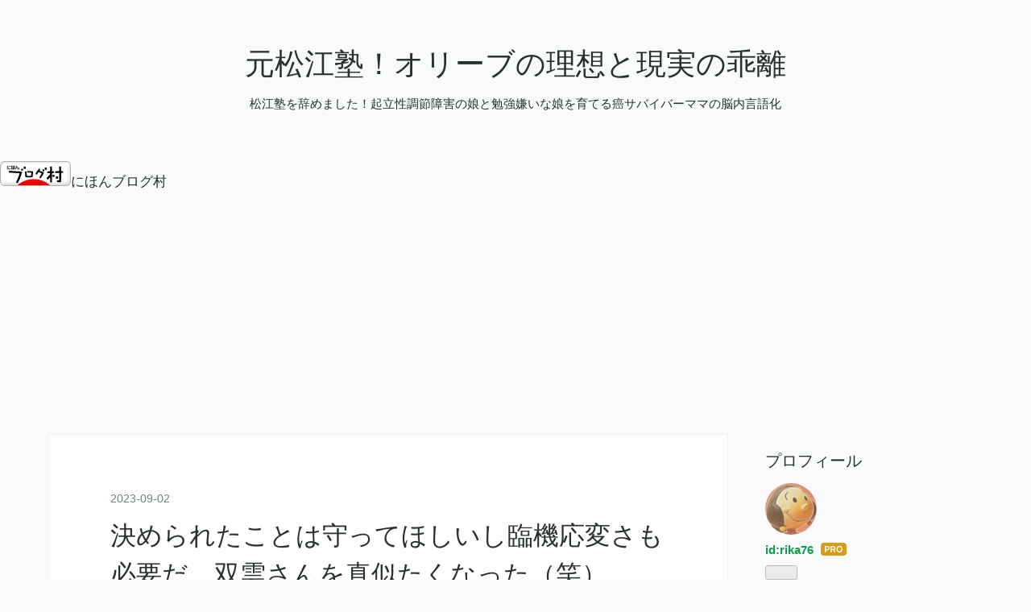

--- FILE ---
content_type: text/html; charset=utf-8
request_url: https://kuromaron.hatenablog.com/entry/2023/09/02/%E6%B1%BA%E3%82%81%E3%82%89%E3%82%8C%E3%81%9F%E3%81%93%E3%81%A8%E3%81%AF%E5%AE%88%E3%81%A3%E3%81%A6%E3%81%BB%E3%81%97%E3%81%84%E3%81%97%E8%87%A8%E6%A9%9F%E5%BF%9C%E5%A4%89%E3%81%95%E3%82%82%E5%BF%85
body_size: 11268
content:
<!DOCTYPE html>
<html
  lang="ja"

data-admin-domain="//blog.hatena.ne.jp"
data-admin-origin="https://blog.hatena.ne.jp"
data-author="rika76"
data-avail-langs="ja en"
data-blog="kuromaron.hatenablog.com"
data-blog-host="kuromaron.hatenablog.com"
data-blog-is-public="1"
data-blog-name="元松江塾！オリーブの理想と現実の乖離"
data-blog-owner="rika76"
data-blog-show-ads=""
data-blog-show-sleeping-ads=""
data-blog-uri="https://kuromaron.hatenablog.com/"
data-blog-uuid="820878482951144072"
data-blogs-uri-base="https://kuromaron.hatenablog.com"
data-brand="pro"
data-data-layer="{&quot;hatenablog&quot;:{&quot;admin&quot;:{},&quot;analytics&quot;:{&quot;brand_property_id&quot;:&quot;&quot;,&quot;measurement_id&quot;:&quot;G-TEFXK1NSRH&quot;,&quot;non_sampling_property_id&quot;:&quot;&quot;,&quot;property_id&quot;:&quot;&quot;,&quot;separated_property_id&quot;:&quot;UA-29716941-20&quot;},&quot;blog&quot;:{&quot;blog_id&quot;:&quot;820878482951144072&quot;,&quot;content_seems_japanese&quot;:&quot;true&quot;,&quot;disable_ads&quot;:&quot;pro&quot;,&quot;enable_ads&quot;:&quot;false&quot;,&quot;enable_keyword_link&quot;:&quot;false&quot;,&quot;entry_show_footer_related_entries&quot;:&quot;true&quot;,&quot;force_pc_view&quot;:&quot;true&quot;,&quot;is_public&quot;:&quot;true&quot;,&quot;is_responsive_view&quot;:&quot;true&quot;,&quot;is_sleeping&quot;:&quot;false&quot;,&quot;lang&quot;:&quot;ja&quot;,&quot;name&quot;:&quot;\u5143\u677e\u6c5f\u587e\uff01\u30aa\u30ea\u30fc\u30d6\u306e\u7406\u60f3\u3068\u73fe\u5b9f\u306e\u4e56\u96e2&quot;,&quot;owner_name&quot;:&quot;rika76&quot;,&quot;uri&quot;:&quot;https://kuromaron.hatenablog.com/&quot;},&quot;brand&quot;:&quot;pro&quot;,&quot;page_id&quot;:&quot;entry&quot;,&quot;permalink_entry&quot;:{&quot;author_name&quot;:&quot;rika76&quot;,&quot;categories&quot;:&quot;&quot;,&quot;character_count&quot;:837,&quot;date&quot;:&quot;2023-09-02&quot;,&quot;entry_id&quot;:&quot;820878482963619621&quot;,&quot;first_category&quot;:&quot;&quot;,&quot;hour&quot;:&quot;18&quot;,&quot;title&quot;:&quot;\u6c7a\u3081\u3089\u308c\u305f\u3053\u3068\u306f\u5b88\u3063\u3066\u307b\u3057\u3044\u3057\u81e8\u6a5f\u5fdc\u5909\u3055\u3082\u5fc5\u8981\u3060\u3002\u53cc\u96f2\u3055\u3093\u3092\u771f\u4f3c\u305f\u304f\u306a\u3063\u305f\uff08\u7b11\uff09&quot;,&quot;uri&quot;:&quot;https://kuromaron.hatenablog.com/entry/2023/09/02/%E6%B1%BA%E3%82%81%E3%82%89%E3%82%8C%E3%81%9F%E3%81%93%E3%81%A8%E3%81%AF%E5%AE%88%E3%81%A3%E3%81%A6%E3%81%BB%E3%81%97%E3%81%84%E3%81%97%E8%87%A8%E6%A9%9F%E5%BF%9C%E5%A4%89%E3%81%95%E3%82%82%E5%BF%85&quot;},&quot;pro&quot;:&quot;pro&quot;,&quot;router_type&quot;:&quot;blogs&quot;}}"
data-device="pc"
data-dont-recommend-pro="false"
data-global-domain="https://hatena.blog"
data-globalheader-color="b"
data-globalheader-type="pc"
data-has-touch-view="1"
data-help-url="https://help.hatenablog.com"
data-hide-header="1"
data-no-suggest-touch-view="1"
data-page="entry"
data-parts-domain="https://hatenablog-parts.com"
data-plus-available="1"
data-pro="true"
data-router-type="blogs"
data-sentry-dsn="https://03a33e4781a24cf2885099fed222b56d@sentry.io/1195218"
data-sentry-environment="production"
data-sentry-sample-rate="0.1"
data-static-domain="https://cdn.blog.st-hatena.com"
data-version="884471c8638ac98dd749242a736698"




  data-initial-state="{}"

  >
  <head prefix="og: http://ogp.me/ns# fb: http://ogp.me/ns/fb# article: http://ogp.me/ns/article#">

  

  
  <meta name="viewport" content="width=device-width, initial-scale=1.0" />


  


  

  <meta name="robots" content="max-image-preview:large" />


  <meta charset="utf-8"/>
  <meta http-equiv="X-UA-Compatible" content="IE=7; IE=9; IE=10; IE=11" />
  <title>決められたことは守ってほしいし臨機応変さも必要だ。双雲さんを真似たくなった（笑） - 元松江塾！オリーブの理想と現実の乖離</title>

  
  <link rel="canonical" href="https://kuromaron.hatenablog.com/entry/2023/09/02/%E6%B1%BA%E3%82%81%E3%82%89%E3%82%8C%E3%81%9F%E3%81%93%E3%81%A8%E3%81%AF%E5%AE%88%E3%81%A3%E3%81%A6%E3%81%BB%E3%81%97%E3%81%84%E3%81%97%E8%87%A8%E6%A9%9F%E5%BF%9C%E5%A4%89%E3%81%95%E3%82%82%E5%BF%85"/>



  

<meta itemprop="name" content="決められたことは守ってほしいし臨機応変さも必要だ。双雲さんを真似たくなった（笑） - 元松江塾！オリーブの理想と現実の乖離"/>

  <meta itemprop="image" content="https://cdn.image.st-hatena.com/image/scale/7e4a0e25cc69bcaab9d8318d387696e9dd859bf8/backend=imagemagick;version=1;width=1300/https%3A%2F%2Fcdn-ak.f.st-hatena.com%2Fimages%2Ffotolife%2Fr%2Frika76%2F20230902%2F20230902181636.jpg"/>


  <meta property="og:title" content="決められたことは守ってほしいし臨機応変さも必要だ。双雲さんを真似たくなった（笑） - 元松江塾！オリーブの理想と現実の乖離"/>
<meta property="og:type" content="article"/>
  <meta property="og:url" content="https://kuromaron.hatenablog.com/entry/2023/09/02/%E6%B1%BA%E3%82%81%E3%82%89%E3%82%8C%E3%81%9F%E3%81%93%E3%81%A8%E3%81%AF%E5%AE%88%E3%81%A3%E3%81%A6%E3%81%BB%E3%81%97%E3%81%84%E3%81%97%E8%87%A8%E6%A9%9F%E5%BF%9C%E5%A4%89%E3%81%95%E3%82%82%E5%BF%85"/>

  <meta property="og:image" content="https://cdn.image.st-hatena.com/image/scale/7e4a0e25cc69bcaab9d8318d387696e9dd859bf8/backend=imagemagick;version=1;width=1300/https%3A%2F%2Fcdn-ak.f.st-hatena.com%2Fimages%2Ffotolife%2Fr%2Frika76%2F20230902%2F20230902181636.jpg"/>

<meta property="og:image:alt" content="決められたことは守ってほしいし臨機応変さも必要だ。双雲さんを真似たくなった（笑） - 元松江塾！オリーブの理想と現実の乖離"/>
    <meta property="og:description" content="パパ 二面性のあるAB型😎 ママ 几帳面に見えてイイ加減😁 ぎょぎょりーぬ 基本ルール重視人間👮 キラキラ乙女ちゃん ルールってなんでしたっけ？💃 やだー！まとまりのない家族ってバレちゃったじゃん😂 で、他のママさんも記事にあげてたけど ルールは守って欲しい でも融通がきかないのもどうなのか…と 仕事においては、 臨機応変さ 柔軟な対応 即決力 が、求められる まさに松江塾のような！ 子供達にはそれが出来る人になってもらいたい PTAで勘違いしてる、恥ずかしい大人にだけはなってほしくない（笑） 勿論ルール規則を守るのは社会人として当然なんだけども ガチガチなルール順守な融通の利かない上司や同僚…" />
<meta property="og:site_name" content="元松江塾！オリーブの理想と現実の乖離"/>

  <meta property="article:published_time" content="2023-09-02T09:51:05Z" />

      <meta name="twitter:card"  content="summary_large_image" />
    <meta name="twitter:image" content="https://cdn.image.st-hatena.com/image/scale/7e4a0e25cc69bcaab9d8318d387696e9dd859bf8/backend=imagemagick;version=1;width=1300/https%3A%2F%2Fcdn-ak.f.st-hatena.com%2Fimages%2Ffotolife%2Fr%2Frika76%2F20230902%2F20230902181636.jpg" />  <meta name="twitter:title" content="決められたことは守ってほしいし臨機応変さも必要だ。双雲さんを真似たくなった（笑） - 元松江塾！オリーブの理想と現実の乖離" />    <meta name="twitter:description" content="パパ 二面性のあるAB型😎 ママ 几帳面に見えてイイ加減😁 ぎょぎょりーぬ 基本ルール重視人間👮 キラキラ乙女ちゃん ルールってなんでしたっけ？💃 やだー！まとまりのない家族ってバレちゃったじゃん😂 で、他のママさんも記事にあげてたけど ルールは守って欲しい でも融通がきかないのもどうなのか…と 仕事においては、 臨機…" />  <meta name="twitter:app:name:iphone" content="はてなブログアプリ" />
  <meta name="twitter:app:id:iphone" content="583299321" />
  <meta name="twitter:app:url:iphone" content="hatenablog:///open?uri=https%3A%2F%2Fkuromaron.hatenablog.com%2Fentry%2F2023%2F09%2F02%2F%25E6%25B1%25BA%25E3%2582%2581%25E3%2582%2589%25E3%2582%258C%25E3%2581%259F%25E3%2581%2593%25E3%2581%25A8%25E3%2581%25AF%25E5%25AE%2588%25E3%2581%25A3%25E3%2581%25A6%25E3%2581%25BB%25E3%2581%2597%25E3%2581%2584%25E3%2581%2597%25E8%2587%25A8%25E6%25A9%259F%25E5%25BF%259C%25E5%25A4%2589%25E3%2581%2595%25E3%2582%2582%25E5%25BF%2585" />
  
    <meta name="description" content="パパ 二面性のあるAB型😎 ママ 几帳面に見えてイイ加減😁 ぎょぎょりーぬ 基本ルール重視人間👮 キラキラ乙女ちゃん ルールってなんでしたっけ？💃 やだー！まとまりのない家族ってバレちゃったじゃん😂 で、他のママさんも記事にあげてたけど ルールは守って欲しい でも融通がきかないのもどうなのか…と 仕事においては、 臨機応変さ 柔軟な対応 即決力 が、求められる まさに松江塾のような！ 子供達にはそれが出来る人になってもらいたい PTAで勘違いしてる、恥ずかしい大人にだけはなってほしくない（笑） 勿論ルール規則を守るのは社会人として当然なんだけども ガチガチなルール順守な融通の利かない上司や同僚…" />
    <meta name="google-site-verification" content="gB43nbg4rZdmE7L4CECRwwNr13_RKokYDGykb8Nc7VM" />


  
<script
  id="embed-gtm-data-layer-loader"
  data-data-layer-page-specific="{&quot;hatenablog&quot;:{&quot;blogs_permalink&quot;:{&quot;is_blog_sleeping&quot;:&quot;false&quot;,&quot;entry_afc_issued&quot;:&quot;false&quot;,&quot;blog_afc_issued&quot;:&quot;false&quot;,&quot;is_author_pro&quot;:&quot;true&quot;,&quot;has_related_entries_with_elasticsearch&quot;:&quot;true&quot;}}}"
>
(function() {
  function loadDataLayer(elem, attrName) {
    if (!elem) { return {}; }
    var json = elem.getAttribute(attrName);
    if (!json) { return {}; }
    return JSON.parse(json);
  }

  var globalVariables = loadDataLayer(
    document.documentElement,
    'data-data-layer'
  );
  var pageSpecificVariables = loadDataLayer(
    document.getElementById('embed-gtm-data-layer-loader'),
    'data-data-layer-page-specific'
  );

  var variables = [globalVariables, pageSpecificVariables];

  if (!window.dataLayer) {
    window.dataLayer = [];
  }

  for (var i = 0; i < variables.length; i++) {
    window.dataLayer.push(variables[i]);
  }
})();
</script>

<!-- Google Tag Manager -->
<script>(function(w,d,s,l,i){w[l]=w[l]||[];w[l].push({'gtm.start':
new Date().getTime(),event:'gtm.js'});var f=d.getElementsByTagName(s)[0],
j=d.createElement(s),dl=l!='dataLayer'?'&l='+l:'';j.async=true;j.src=
'https://www.googletagmanager.com/gtm.js?id='+i+dl;f.parentNode.insertBefore(j,f);
})(window,document,'script','dataLayer','GTM-P4CXTW');</script>
<!-- End Google Tag Manager -->











  <link rel="shortcut icon" href="https://kuromaron.hatenablog.com/icon/favicon">
<link rel="apple-touch-icon" href="https://kuromaron.hatenablog.com/icon/touch">
<link rel="icon" sizes="192x192" href="https://kuromaron.hatenablog.com/icon/link">

  

<link rel="alternate" type="application/atom+xml" title="Atom" href="https://kuromaron.hatenablog.com/feed"/>
<link rel="alternate" type="application/rss+xml" title="RSS2.0" href="https://kuromaron.hatenablog.com/rss"/>

  <link rel="alternate" type="application/json+oembed" href="https://hatena.blog/oembed?url=https%3A%2F%2Fkuromaron.hatenablog.com%2Fentry%2F2023%2F09%2F02%2F%25E6%25B1%25BA%25E3%2582%2581%25E3%2582%2589%25E3%2582%258C%25E3%2581%259F%25E3%2581%2593%25E3%2581%25A8%25E3%2581%25AF%25E5%25AE%2588%25E3%2581%25A3%25E3%2581%25A6%25E3%2581%25BB%25E3%2581%2597%25E3%2581%2584%25E3%2581%2597%25E8%2587%25A8%25E6%25A9%259F%25E5%25BF%259C%25E5%25A4%2589%25E3%2581%2595%25E3%2582%2582%25E5%25BF%2585&amp;format=json" title="oEmbed Profile of 決められたことは守ってほしいし臨機応変さも必要だ。双雲さんを真似たくなった（笑）"/>
<link rel="alternate" type="text/xml+oembed" href="https://hatena.blog/oembed?url=https%3A%2F%2Fkuromaron.hatenablog.com%2Fentry%2F2023%2F09%2F02%2F%25E6%25B1%25BA%25E3%2582%2581%25E3%2582%2589%25E3%2582%258C%25E3%2581%259F%25E3%2581%2593%25E3%2581%25A8%25E3%2581%25AF%25E5%25AE%2588%25E3%2581%25A3%25E3%2581%25A6%25E3%2581%25BB%25E3%2581%2597%25E3%2581%2584%25E3%2581%2597%25E8%2587%25A8%25E6%25A9%259F%25E5%25BF%259C%25E5%25A4%2589%25E3%2581%2595%25E3%2582%2582%25E5%25BF%2585&amp;format=xml" title="oEmbed Profile of 決められたことは守ってほしいし臨機応変さも必要だ。双雲さんを真似たくなった（笑）"/>
  
  <link rel="author" href="http://www.hatena.ne.jp/rika76/">

  

  
      <link rel="preload" href="https://cdn-ak.f.st-hatena.com/images/fotolife/r/rika76/20230902/20230902181636.jpg" as="image"/>


  
    
<link rel="stylesheet" type="text/css" href="https://cdn.blog.st-hatena.com/css/blog.css?version=884471c8638ac98dd749242a736698"/>

    
  <link rel="stylesheet" type="text/css" href="https://usercss.blog.st-hatena.com/blog_style/820878482951144072/e8e04b852e9acd21c2b1bbe2fb61248b89691827"/>
  
  

  

  
<script> </script>

  
<style>
  div#google_afc_user,
  div.google-afc-user-container,
  div.google_afc_image,
  div.google_afc_blocklink {
      display: block !important;
  }
</style>


  

  
    <script type="application/ld+json">{"@context":"http://schema.org","@type":"Article","dateModified":"2023-09-02T18:51:05+09:00","datePublished":"2023-09-02T18:51:05+09:00","description":"パパ 二面性のあるAB型😎 ママ 几帳面に見えてイイ加減😁 ぎょぎょりーぬ 基本ルール重視人間👮 キラキラ乙女ちゃん ルールってなんでしたっけ？💃 やだー！まとまりのない家族ってバレちゃったじゃん😂 で、他のママさんも記事にあげてたけど ルールは守って欲しい でも融通がきかないのもどうなのか…と 仕事においては、 臨機応変さ 柔軟な対応 即決力 が、求められる まさに松江塾のような！ 子供達にはそれが出来る人になってもらいたい PTAで勘違いしてる、恥ずかしい大人にだけはなってほしくない（笑） 勿論ルール規則を守るのは社会人として当然なんだけども ガチガチなルール順守な融通の利かない上司や同僚…","headline":"決められたことは守ってほしいし臨機応変さも必要だ。双雲さんを真似たくなった（笑）","image":["https://cdn-ak.f.st-hatena.com/images/fotolife/r/rika76/20230902/20230902181636.jpg"]}</script>

  

  <script async src="https://pagead2.googlesyndication.com/pagead/js/adsbygoogle.js?client=ca-pub-5932615954905390"
     crossorigin="anonymous"></script>
</head>

  <body class="page-entry enable-top-editarea enable-bottom-editarea globalheader-off globalheader-ng-enabled">
    

<div id="globalheader-container"
  data-brand="hatenablog"
  style="display: none"
  >
  <iframe id="globalheader" height="37" frameborder="0" allowTransparency="true"></iframe>
</div>


  
  
  

  <div id="container">
    <div id="container-inner">
      <header id="blog-title" data-brand="hatenablog">
  <div id="blog-title-inner" >
    <div id="blog-title-content">
      <h1 id="title"><a href="https://kuromaron.hatenablog.com/">元松江塾！オリーブの理想と現実の乖離</a></h1>
      
        <h2 id="blog-description">松江塾を辞めました！起立性調節障害の娘と勉強嫌いな娘を育てる癌サバイバーママの脳内言語化</h2>
      
    </div>
  </div>
</header>

      
  <div id="top-editarea">
    <a href="https://blogmura.com/ranking/in?p_cid=11193834" target="_blank"><img src="https://b.blogmura.com/88_31.gif" width="88" height="31" border="0" alt="ブログランキング・にほんブログ村へ" />にほんブログ村</a>
  </div>


      
      




<div id="content" class="hfeed"
  
  >
  <div id="content-inner">
    <div id="wrapper">
      <div id="main">
        <div id="main-inner">
          

          



          
  
  <!-- google_ad_section_start -->
  <!-- rakuten_ad_target_begin -->
  
  
  

  

  
    
      
        <article class="entry hentry test-hentry js-entry-article date-first autopagerize_page_element chars-1200 words-100 mode-html entry-odd" id="entry-820878482963619621" data-keyword-campaign="" data-uuid="820878482963619621" data-publication-type="entry">
  <div class="entry-inner">
    <header class="entry-header">
  
    <div class="date entry-date first">
    <a href="https://kuromaron.hatenablog.com/archive/2023/09/02" rel="nofollow">
      <time datetime="2023-09-02T09:51:05Z" title="2023-09-02T09:51:05Z">
        <span class="date-year">2023</span><span class="hyphen">-</span><span class="date-month">09</span><span class="hyphen">-</span><span class="date-day">02</span>
      </time>
    </a>
      </div>
  <h1 class="entry-title">
  <a href="https://kuromaron.hatenablog.com/entry/2023/09/02/%E6%B1%BA%E3%82%81%E3%82%89%E3%82%8C%E3%81%9F%E3%81%93%E3%81%A8%E3%81%AF%E5%AE%88%E3%81%A3%E3%81%A6%E3%81%BB%E3%81%97%E3%81%84%E3%81%97%E8%87%A8%E6%A9%9F%E5%BF%9C%E5%A4%89%E3%81%95%E3%82%82%E5%BF%85" class="entry-title-link bookmark">決められたことは守ってほしいし臨機応変さも必要だ。双雲さんを真似たくなった（笑）</a>
</h1>

  
  


  

  

</header>

    


    <div class="entry-content hatenablog-entry">
  
    <p>パパ</p>
<p> </p>
<h3 id="二面性のあるAB型">二面性のあるAB型😎</h3>
<p> </p>
<p> </p>
<p> </p>
<p>ママ</p>
<p> </p>
<h3 id="几帳面に見えてイイ加減">几帳面に見えてイイ加減😁</h3>
<p> </p>
<p> </p>
<p> </p>
<p>ぎょぎょりーぬ</p>
<p> </p>
<h3 id="基本ルール重視人間">基本ルール重視人間👮</h3>
<p> </p>
<p> </p>
<p> </p>
<p>キラキラ乙女ちゃん</p>
<p> </p>
<h3 id="ルールってなんでしたっけ">ルールってなんでしたっけ？💃</h3>
<p> </p>
<p> </p>
<p>やだー！まとまりのない家族ってバレちゃったじゃん😂</p>
<p> </p>
<p> </p>
<p> </p>
<p> </p>
<p>で、他のママさんも記事にあげてたけど</p>
<p> </p>
<p> </p>
<p> </p>
<p>ルールは守って欲しい</p>
<p> </p>
<p> </p>
<p>でも融通がきかないのもどうなのか…と</p>
<p> </p>
<p> </p>
<p> </p>
<p>仕事においては、</p>
<p> </p>
<p> </p>
<p><a class="keyword" href="https://d.hatena.ne.jp/keyword/%CE%D7%B5%A1%B1%FE%CA%D1">臨機応変</a>さ</p>
<p> </p>
<p>柔軟な対応</p>
<p> </p>
<p>即決力</p>
<p> </p>
<p>が、求められる</p>
<p> </p>
<p> </p>
<p> </p>
<p>まさに松江塾のような！</p>
<p> </p>
<p> </p>
<p> </p>
<p> </p>
<p> </p>
<p>子供達にはそれが出来る人になってもらいたい</p>
<p> </p>
<p> </p>
<p>PTAで勘違いしてる、恥ずかしい大人にだけはなってほしくない（笑）</p>
<p> </p>
<p> </p>
<p> </p>
<p>勿論ルール規則を守るのは社会人として当然なんだけども</p>
<p> </p>
<p> </p>
<p>ガチガチなルール順守な融通の利かない上司や同僚、部下がいたら？</p>
<p> </p>
<p> </p>
<p>いやぁ、疲れるでしょ</p>
<p> </p>
<p>仕事が回らないよ…</p>
<p> </p>
<p>毎日が愚痴祭りになりそう（笑）</p>
<p> </p>
<p> </p>
<p> </p>
<p>だからといって、規則を守らない部下、同僚、上司だったら</p>
<p> </p>
<p> </p>
<p>さっさと仕事辞めてくれ😠って思う</p>
<p> </p>
<p> </p>
<p> </p>
<p> </p>
<p> </p>
<p>この塩梅が難しい</p>
<p> </p>
<p> </p>
<p>塩梅？</p>
<p> </p>
<p>いい加減？</p>
<p> </p>
<p>テキトー？</p>
<p> </p>
<p>双雲さんぽく書いてみた（笑）</p>
<p><br /><img class="hatena-fotolife" src="https://cdn-ak.f.st-hatena.com/images/fotolife/r/rika76/20230902/20230902181636.jpg" border="0" alt="f:id:rika76:20230902181636j:image" title="f:id:rika76:20230902181636j:image" width="640" height="288" loading="lazy" /></p>
<p> </p>
<p>日本語ってポジティブにもネガティブにも取れる言葉がたくさん！</p>
<p> </p>
<p> </p>
<p> </p>
<p>しかも数値で表せない曖昧な感じ</p>
<p> </p>
<p> </p>
<p> </p>
<p>察する文化だから？</p>
<p> </p>
<p> </p>
<p> </p>
<p>ぎょぎょりーぬは肉好き🍗（なんだ、突然！）</p>
<p> </p>
<p> </p>
<p>肉炒めを作ってくれるようになった</p>
<p> </p>
<p> </p>
<p>味つけを聞かれて</p>
<p> </p>
<p> </p>
<p>テキトーだよ！と言うと</p>
<p> </p>
<p> </p>
<p>当然、テキトーが分からない</p>
<p> </p>
<p> </p>
<p> </p>
<p>きっちり計量スプーンを使うぎょぎょりーぬ</p>
<p> </p>
<p> </p>
<p>でもさ、肉の量とか野菜の量で分量も変わるしさ😙</p>
<p> </p>
<p> </p>
<p>私、面倒くさがりーのなので…</p>
<p> </p>
<p> </p>
<p>いつもテキトー</p>
<p> </p>
<p> </p>
<p> </p>
<p>最近のぎょぎょりーぬ</p>
<p> </p>
<p> </p>
<p>味付けのテキトーが分かってきたらしい（笑）</p>
<p> </p>
<p> </p>
<p>何事も、チャレンジして経験を積んで</p>
<p> </p>
<p> </p>
<p>失敗を繰り返しながら</p>
<p> </p>
<p> </p>
<p>良い塩梅</p>
<p> </p>
<p> </p>
<p>良い加減</p>
<p> </p>
<p> </p>
<p>塩梅</p>
<p> </p>
<p> </p>
<p>手を抜くところが分かってくるんだね</p>
<p> </p>
<p> </p>
<p>だから失敗しても子供にやらせたい</p>
<p> </p>
<p> </p>
<p>ルールは決めても、守れない時もある</p>
<p> </p>
<p> </p>
<p>楽観的に構想して悲観的に計画し、楽観的に実行する</p>
<p> </p>
<p> </p>
<p> </p>
<p><a class="keyword" href="https://d.hatena.ne.jp/keyword/%B0%F0%C0%B9%CF%C2%C9%D7">稲盛和夫</a>さんの言葉</p>
<p> </p>
<p> </p>
<p>子育てにも通じるところない？</p>
<p> </p>
<p> </p>
<p> </p>
<p>子育てというより、生き方か</p>
<p> </p>
<p> </p>
<p> </p>
<p>あれ？なんの話だっけ……（笑）</p>
<p> </p>
<p> </p>
<p> </p>
<p> </p>
    
    




    

  
</div>

    
  <footer class="entry-footer">
    
    <div class="entry-tags-wrapper">
  <div class="entry-tags">  </div>
</div>

    <p class="entry-footer-section track-inview-by-gtm" data-gtm-track-json="{&quot;area&quot;: &quot;finish_reading&quot;}">
  <span class="author vcard"><span class="fn" data-load-nickname="1" data-user-name="rika76" >rika76</span></span>
  <span class="entry-footer-time"><a href="https://kuromaron.hatenablog.com/entry/2023/09/02/%E6%B1%BA%E3%82%81%E3%82%89%E3%82%8C%E3%81%9F%E3%81%93%E3%81%A8%E3%81%AF%E5%AE%88%E3%81%A3%E3%81%A6%E3%81%BB%E3%81%97%E3%81%84%E3%81%97%E8%87%A8%E6%A9%9F%E5%BF%9C%E5%A4%89%E3%81%95%E3%82%82%E5%BF%85"><time data-relative datetime="2023-09-02T09:51:05Z" title="2023-09-02T09:51:05Z" class="updated">2023-09-02 18:51</time></a></span>
  
  
  
</p>

    

    
<div class="social-buttons">
  
  
    <div class="social-button-item">
      <a href="https://b.hatena.ne.jp/entry/s/kuromaron.hatenablog.com/entry/2023/09/02/%E6%B1%BA%E3%82%81%E3%82%89%E3%82%8C%E3%81%9F%E3%81%93%E3%81%A8%E3%81%AF%E5%AE%88%E3%81%A3%E3%81%A6%E3%81%BB%E3%81%97%E3%81%84%E3%81%97%E8%87%A8%E6%A9%9F%E5%BF%9C%E5%A4%89%E3%81%95%E3%82%82%E5%BF%85" class="hatena-bookmark-button" data-hatena-bookmark-url="https://kuromaron.hatenablog.com/entry/2023/09/02/%E6%B1%BA%E3%82%81%E3%82%89%E3%82%8C%E3%81%9F%E3%81%93%E3%81%A8%E3%81%AF%E5%AE%88%E3%81%A3%E3%81%A6%E3%81%BB%E3%81%97%E3%81%84%E3%81%97%E8%87%A8%E6%A9%9F%E5%BF%9C%E5%A4%89%E3%81%95%E3%82%82%E5%BF%85" data-hatena-bookmark-layout="vertical-balloon" data-hatena-bookmark-lang="ja" title="この記事をはてなブックマークに追加"><img src="https://b.st-hatena.com/images/entry-button/button-only.gif" alt="この記事をはてなブックマークに追加" width="20" height="20" style="border: none;" /></a>
    </div>
  
  
    <div class="social-button-item">
      <div class="fb-share-button" data-layout="box_count" data-href="https://kuromaron.hatenablog.com/entry/2023/09/02/%E6%B1%BA%E3%82%81%E3%82%89%E3%82%8C%E3%81%9F%E3%81%93%E3%81%A8%E3%81%AF%E5%AE%88%E3%81%A3%E3%81%A6%E3%81%BB%E3%81%97%E3%81%84%E3%81%97%E8%87%A8%E6%A9%9F%E5%BF%9C%E5%A4%89%E3%81%95%E3%82%82%E5%BF%85"></div>
    </div>
  
  
    
    
    <div class="social-button-item">
      <a
          class="entry-share-button entry-share-button-twitter test-share-button-twitter"
          href="https://x.com/intent/tweet?text=%E6%B1%BA%E3%82%81%E3%82%89%E3%82%8C%E3%81%9F%E3%81%93%E3%81%A8%E3%81%AF%E5%AE%88%E3%81%A3%E3%81%A6%E3%81%BB%E3%81%97%E3%81%84%E3%81%97%E8%87%A8%E6%A9%9F%E5%BF%9C%E5%A4%89%E3%81%95%E3%82%82%E5%BF%85%E8%A6%81%E3%81%A0%E3%80%82%E5%8F%8C%E9%9B%B2%E3%81%95%E3%82%93%E3%82%92%E7%9C%9F%E4%BC%BC%E3%81%9F%E3%81%8F%E3%81%AA%E3%81%A3%E3%81%9F%EF%BC%88%E7%AC%91%EF%BC%89+-+%E5%85%83%E6%9D%BE%E6%B1%9F%E5%A1%BE%EF%BC%81%E3%82%AA%E3%83%AA%E3%83%BC%E3%83%96%E3%81%AE%E7%90%86%E6%83%B3%E3%81%A8%E7%8F%BE%E5%AE%9F%E3%81%AE%E4%B9%96%E9%9B%A2&amp;url=https%3A%2F%2Fkuromaron.hatenablog.com%2Fentry%2F2023%2F09%2F02%2F%25E6%25B1%25BA%25E3%2582%2581%25E3%2582%2589%25E3%2582%258C%25E3%2581%259F%25E3%2581%2593%25E3%2581%25A8%25E3%2581%25AF%25E5%25AE%2588%25E3%2581%25A3%25E3%2581%25A6%25E3%2581%25BB%25E3%2581%2597%25E3%2581%2584%25E3%2581%2597%25E8%2587%25A8%25E6%25A9%259F%25E5%25BF%259C%25E5%25A4%2589%25E3%2581%2595%25E3%2582%2582%25E5%25BF%2585"
          title="X（Twitter）で投稿する"
        ></a>
    </div>
  
  
  
  
  
  
</div>

    

    <div class="customized-footer">
      

        

          <div class="entry-footer-modules" id="entry-footer-secondary-modules">      
<div class="hatena-module hatena-module-related-entries" >
      
  <!-- Hatena-Epic-has-related-entries-with-elasticsearch:true -->
  <div class="hatena-module-title">
    関連記事
  </div>
  <div class="hatena-module-body">
    <ul class="related-entries hatena-urllist urllist-with-thumbnails">
  
  
    
    <li class="urllist-item related-entries-item">
      <div class="urllist-item-inner related-entries-item-inner">
        
          
                      <div class="urllist-date-link related-entries-date-link">
  <a href="https://kuromaron.hatenablog.com/archive/2025/03/29" rel="nofollow">
    <time datetime="2025-03-29T14:56:36Z" title="2025年3月29日">
      2025-03-29
    </time>
  </a>
</div>

          <a href="https://kuromaron.hatenablog.com/entry/2025/03/29/235636" class="urllist-title-link related-entries-title-link  urllist-title related-entries-title">インディアカでバレーが活かされる！</a>


          
          

                      <div class="urllist-entry-body related-entries-entry-body">当ブログではアフィリエイト広告を利用しています。 インディア…</div>
      </div>
    </li>
  
    
    <li class="urllist-item related-entries-item">
      <div class="urllist-item-inner related-entries-item-inner">
        
          
                      <div class="urllist-date-link related-entries-date-link">
  <a href="https://kuromaron.hatenablog.com/archive/2024/05/30" rel="nofollow">
    <time datetime="2024-05-30T12:01:47Z" title="2024年5月30日">
      2024-05-30
    </time>
  </a>
</div>

          <a href="https://kuromaron.hatenablog.com/entry/2024/05/30/210147" class="urllist-title-link related-entries-title-link  urllist-title related-entries-title">転入生ってだけでモテるのか？！</a>


          
          

                      <div class="urllist-entry-body related-entries-entry-body">当ブログではアフィリエイト広告を利用しています。 中1授業中…</div>
      </div>
    </li>
  
    
    <li class="urllist-item related-entries-item">
      <div class="urllist-item-inner related-entries-item-inner">
        
          
                      <div class="urllist-date-link related-entries-date-link">
  <a href="https://kuromaron.hatenablog.com/archive/2024/01/23" rel="nofollow">
    <time datetime="2024-01-23T09:22:31Z" title="2024年1月23日">
      2024-01-23
    </time>
  </a>
</div>

          <a href="https://kuromaron.hatenablog.com/entry/2024/01/23/182231" class="urllist-title-link related-entries-title-link  urllist-title related-entries-title">夕飯はシチューのつもりだったけど、週末の事を考えて急遽予定変更だ！</a>


          
          

                      <div class="urllist-entry-body related-entries-entry-body">当ブログではアフィリエイト広告を利用しています。 もう1月も…</div>
      </div>
    </li>
  
    
    <li class="urllist-item related-entries-item">
      <div class="urllist-item-inner related-entries-item-inner">
        
          
                      <div class="urllist-date-link related-entries-date-link">
  <a href="https://kuromaron.hatenablog.com/archive/2023/11/19" rel="nofollow">
    <time datetime="2023-11-19T01:34:04Z" title="2023年11月19日">
      2023-11-19
    </time>
  </a>
</div>

          <a href="https://kuromaron.hatenablog.com/entry/2023/11/19/103404" class="urllist-title-link related-entries-title-link  urllist-title related-entries-title">陰と陽、月と太陽、光と影 </a>


          
          

                      <div class="urllist-entry-body related-entries-entry-body">当ブログではアフィリエイト広告を利用しています。 いやぁ、群…</div>
      </div>
    </li>
  
    
    <li class="urllist-item related-entries-item">
      <div class="urllist-item-inner related-entries-item-inner">
        
          
                      <div class="urllist-date-link related-entries-date-link">
  <a href="https://kuromaron.hatenablog.com/archive/2023/10/19" rel="nofollow">
    <time datetime="2023-10-19T14:00:56Z" title="2023年10月19日">
      2023-10-19
    </time>
  </a>
</div>

          <a href="https://kuromaron.hatenablog.com/entry/2023/10/19/230056" class="urllist-title-link related-entries-title-link  urllist-title related-entries-title">正しい事をやったのに、周りから嫌な顔をされた経験は誰だってあるよね〜</a>


          
          

                      <div class="urllist-entry-body related-entries-entry-body">今日、ぎょぎょりーぬが学校であった嫌なことを話してくれた 掃…</div>
      </div>
    </li>
  
</ul>

  </div>
</div>
  </div>
        

      
    </div>
    
  <div class="comment-box js-comment-box">
    
    <ul class="comment js-comment">
      <li class="read-more-comments" style="display: none;"><a>もっと読む</a></li>
    </ul>
    
      <a class="leave-comment-title js-leave-comment-title">コメントを書く</a>
    
  </div>

  </footer>

  </div>
</article>

      
      
    
  

  
  <!-- rakuten_ad_target_end -->
  <!-- google_ad_section_end -->
  
  
  
  <div class="pager pager-permalink permalink">
    
      
      <span class="pager-prev">
        <a href="https://kuromaron.hatenablog.com/entry/2023/09/03/%E4%BB%8A%E6%97%A5%E3%81%AF%E3%83%80%E3%83%B3%E3%83%8A%E3%81%AE%E8%AA%95%E7%94%9F%E6%97%A5%E3%80%82%E5%90%84%E3%80%85%E5%BF%99%E3%81%97%E3%81%8F%E3%81%A3%E3%81%A6%E3%81%8A%E7%A5%9D%E3%81%84%E5%BF%98" rel="prev">
          <span class="pager-arrow">&laquo; </span>
          今日はダンナの誕生日。各々忙しくってお…
        </a>
      </span>
    
    
      
      <span class="pager-next">
        <a href="https://kuromaron.hatenablog.com/entry/2023/09/01/%E4%BA%BA%E3%81%AE%E6%B0%97%E6%8C%81%E3%81%A1%E3%81%AB%E5%AF%84%E3%82%8A%E6%B7%BB%E3%81%88%E3%82%8B%E4%BA%BA%E3%81%A7%E3%81%82%E3%81%A3%E3%81%A6%E3%81%BB%E3%81%97%E3%81%84%E3%80%81%E3%82%84%E3%81%AF" rel="next">
          人の気持ちに寄り添える人であってほしい…
          <span class="pager-arrow"> &raquo;</span>
        </a>
      </span>
    
  </div>


  



        </div>
      </div>

      <aside id="box1">
  <div id="box1-inner">
  </div>
</aside>

    </div><!-- #wrapper -->

    
<aside id="box2">
  
  <div id="box2-inner">
    
      

<div class="hatena-module hatena-module-profile">
  <div class="hatena-module-title">
    プロフィール
  </div>
  <div class="hatena-module-body">
    
    <a href="https://kuromaron.hatenablog.com/about" class="profile-icon-link">
      <img src="https://cdn.profile-image.st-hatena.com/users/rika76/profile.png?1701351244"
      alt="id:rika76" class="profile-icon" />
    </a>
    

    
    <span class="id">
      <a href="https://kuromaron.hatenablog.com/about" class="hatena-id-link"><span data-load-nickname="1" data-user-name="rika76">id:rika76</span></a>
      
  
  
    <a href="https://blog.hatena.ne.jp/-/pro?plus_via=blog_plus_badge&amp;utm_source=pro_badge&amp;utm_medium=referral&amp;utm_campaign=register_pro" title="はてなブログPro"><i class="badge-type-pro">はてなブログPro</i></a>
  


    </span>
    

    

    

    
      <div class="hatena-follow-button-box btn-subscribe js-hatena-follow-button-box"
  
  >

  <a href="#" class="hatena-follow-button js-hatena-follow-button">
    <span class="subscribing">
      <span class="foreground">読者です</span>
      <span class="background">読者をやめる</span>
    </span>
    <span class="unsubscribing" data-track-name="profile-widget-subscribe-button" data-track-once>
      <span class="foreground">読者になる</span>
      <span class="background">読者になる</span>
    </span>
  </a>
  <div class="subscription-count-box js-subscription-count-box">
    <i></i>
    <u></u>
    <span class="subscription-count js-subscription-count">
    </span>
  </div>
</div>

    

    

    <div class="profile-about">
      <a href="https://kuromaron.hatenablog.com/about">このブログについて</a>
    </div>

  </div>
</div>

    
      <div class="hatena-module hatena-module-search-box">
  <div class="hatena-module-title">
    検索
  </div>
  <div class="hatena-module-body">
    <form class="search-form" role="search" action="https://kuromaron.hatenablog.com/search" method="get">
  <input type="text" name="q" class="search-module-input" value="" placeholder="記事を検索" required>
  <input type="submit" value="検索" class="search-module-button" />
</form>

  </div>
</div>

    
      <div class="hatena-module hatena-module-links">
  <div class="hatena-module-title">
    リンク
  </div>
  <div class="hatena-module-body">
    <ul class="hatena-urllist">
      
        <li>
          <a href="https://gyogyosun.hatenablog.com/">旧ぎょぎょりーぬのページ</a>
        </li>
      
        <li>
          <a href="https://indigo0903.hatenablog.com/">単身赴任パパのページ</a>
        </li>
      
        <li>
          <a href="https://gyogyori-nu.hatenablog.com/">新ぎょぎょりーぬのページ</a>
        </li>
      
        <li>
          <a href="https://narielnasya.hateblo.jp/">妹ナシャのページ</a>
        </li>
      
    </ul>
  </div>
</div>

    
      <div class="hatena-module hatena-module-recent-entries ">
  <div class="hatena-module-title">
    <a href="https://kuromaron.hatenablog.com/archive">
      最新記事
    </a>
  </div>
  <div class="hatena-module-body">
    <ul class="recent-entries hatena-urllist ">
  
  
    
    <li class="urllist-item recent-entries-item">
      <div class="urllist-item-inner recent-entries-item-inner">
        
          
          
          <a href="https://kuromaron.hatenablog.com/entry/2025/12/19/234029" class="urllist-title-link recent-entries-title-link  urllist-title recent-entries-title">学校を休ませちゃおうか！私、悪親だのぉ（笑）</a>


          
          

                </div>
    </li>
  
    
    <li class="urllist-item recent-entries-item">
      <div class="urllist-item-inner recent-entries-item-inner">
        
          
          
          <a href="https://kuromaron.hatenablog.com/entry/2025/12/18/235730" class="urllist-title-link recent-entries-title-link  urllist-title recent-entries-title">フットワークの軽い叔母さんがやって来た</a>


          
          

                </div>
    </li>
  
    
    <li class="urllist-item recent-entries-item">
      <div class="urllist-item-inner recent-entries-item-inner">
        
          
          
          <a href="https://kuromaron.hatenablog.com/entry/2025/12/17/151103" class="urllist-title-link recent-entries-title-link  urllist-title recent-entries-title">今を生きるということ</a>


          
          

                </div>
    </li>
  
    
    <li class="urllist-item recent-entries-item">
      <div class="urllist-item-inner recent-entries-item-inner">
        
          
          
          <a href="https://kuromaron.hatenablog.com/entry/2025/12/16/224431" class="urllist-title-link recent-entries-title-link  urllist-title recent-entries-title">吉祥寺で初のHARBSランチを楽しんだ</a>


          
          

                </div>
    </li>
  
    
    <li class="urllist-item recent-entries-item">
      <div class="urllist-item-inner recent-entries-item-inner">
        
          
          
          <a href="https://kuromaron.hatenablog.com/entry/2025/12/15/224130" class="urllist-title-link recent-entries-title-link  urllist-title recent-entries-title">おでこが全然足りなーい💦</a>


          
          

                </div>
    </li>
  
</ul>

      </div>
</div>

    
      

<div class="hatena-module hatena-module-archive" data-archive-type="default" data-archive-url="https://kuromaron.hatenablog.com/archive">
  <div class="hatena-module-title">
    <a href="https://kuromaron.hatenablog.com/archive">月別アーカイブ</a>
  </div>
  <div class="hatena-module-body">
    
      
        <ul class="hatena-urllist">
          
            <li class="archive-module-year archive-module-year-hidden" data-year="2025">
              <div class="archive-module-button">
                <span class="archive-module-hide-button">▼</span>
                <span class="archive-module-show-button">▶</span>
              </div>
              <a href="https://kuromaron.hatenablog.com/archive/2025" class="archive-module-year-title archive-module-year-2025">
                2025
              </a>
              <ul class="archive-module-months">
                
                  <li class="archive-module-month">
                    <a href="https://kuromaron.hatenablog.com/archive/2025/12" class="archive-module-month-title archive-module-month-2025-12">
                      2025 / 12
                    </a>
                  </li>
                
                  <li class="archive-module-month">
                    <a href="https://kuromaron.hatenablog.com/archive/2025/11" class="archive-module-month-title archive-module-month-2025-11">
                      2025 / 11
                    </a>
                  </li>
                
                  <li class="archive-module-month">
                    <a href="https://kuromaron.hatenablog.com/archive/2025/10" class="archive-module-month-title archive-module-month-2025-10">
                      2025 / 10
                    </a>
                  </li>
                
                  <li class="archive-module-month">
                    <a href="https://kuromaron.hatenablog.com/archive/2025/09" class="archive-module-month-title archive-module-month-2025-9">
                      2025 / 9
                    </a>
                  </li>
                
                  <li class="archive-module-month">
                    <a href="https://kuromaron.hatenablog.com/archive/2025/08" class="archive-module-month-title archive-module-month-2025-8">
                      2025 / 8
                    </a>
                  </li>
                
                  <li class="archive-module-month">
                    <a href="https://kuromaron.hatenablog.com/archive/2025/07" class="archive-module-month-title archive-module-month-2025-7">
                      2025 / 7
                    </a>
                  </li>
                
                  <li class="archive-module-month">
                    <a href="https://kuromaron.hatenablog.com/archive/2025/06" class="archive-module-month-title archive-module-month-2025-6">
                      2025 / 6
                    </a>
                  </li>
                
                  <li class="archive-module-month">
                    <a href="https://kuromaron.hatenablog.com/archive/2025/05" class="archive-module-month-title archive-module-month-2025-5">
                      2025 / 5
                    </a>
                  </li>
                
                  <li class="archive-module-month">
                    <a href="https://kuromaron.hatenablog.com/archive/2025/04" class="archive-module-month-title archive-module-month-2025-4">
                      2025 / 4
                    </a>
                  </li>
                
                  <li class="archive-module-month">
                    <a href="https://kuromaron.hatenablog.com/archive/2025/03" class="archive-module-month-title archive-module-month-2025-3">
                      2025 / 3
                    </a>
                  </li>
                
                  <li class="archive-module-month">
                    <a href="https://kuromaron.hatenablog.com/archive/2025/02" class="archive-module-month-title archive-module-month-2025-2">
                      2025 / 2
                    </a>
                  </li>
                
                  <li class="archive-module-month">
                    <a href="https://kuromaron.hatenablog.com/archive/2025/01" class="archive-module-month-title archive-module-month-2025-1">
                      2025 / 1
                    </a>
                  </li>
                
              </ul>
            </li>
          
            <li class="archive-module-year archive-module-year-hidden" data-year="2024">
              <div class="archive-module-button">
                <span class="archive-module-hide-button">▼</span>
                <span class="archive-module-show-button">▶</span>
              </div>
              <a href="https://kuromaron.hatenablog.com/archive/2024" class="archive-module-year-title archive-module-year-2024">
                2024
              </a>
              <ul class="archive-module-months">
                
                  <li class="archive-module-month">
                    <a href="https://kuromaron.hatenablog.com/archive/2024/12" class="archive-module-month-title archive-module-month-2024-12">
                      2024 / 12
                    </a>
                  </li>
                
                  <li class="archive-module-month">
                    <a href="https://kuromaron.hatenablog.com/archive/2024/11" class="archive-module-month-title archive-module-month-2024-11">
                      2024 / 11
                    </a>
                  </li>
                
                  <li class="archive-module-month">
                    <a href="https://kuromaron.hatenablog.com/archive/2024/10" class="archive-module-month-title archive-module-month-2024-10">
                      2024 / 10
                    </a>
                  </li>
                
                  <li class="archive-module-month">
                    <a href="https://kuromaron.hatenablog.com/archive/2024/09" class="archive-module-month-title archive-module-month-2024-9">
                      2024 / 9
                    </a>
                  </li>
                
                  <li class="archive-module-month">
                    <a href="https://kuromaron.hatenablog.com/archive/2024/08" class="archive-module-month-title archive-module-month-2024-8">
                      2024 / 8
                    </a>
                  </li>
                
                  <li class="archive-module-month">
                    <a href="https://kuromaron.hatenablog.com/archive/2024/07" class="archive-module-month-title archive-module-month-2024-7">
                      2024 / 7
                    </a>
                  </li>
                
                  <li class="archive-module-month">
                    <a href="https://kuromaron.hatenablog.com/archive/2024/06" class="archive-module-month-title archive-module-month-2024-6">
                      2024 / 6
                    </a>
                  </li>
                
                  <li class="archive-module-month">
                    <a href="https://kuromaron.hatenablog.com/archive/2024/05" class="archive-module-month-title archive-module-month-2024-5">
                      2024 / 5
                    </a>
                  </li>
                
                  <li class="archive-module-month">
                    <a href="https://kuromaron.hatenablog.com/archive/2024/04" class="archive-module-month-title archive-module-month-2024-4">
                      2024 / 4
                    </a>
                  </li>
                
                  <li class="archive-module-month">
                    <a href="https://kuromaron.hatenablog.com/archive/2024/03" class="archive-module-month-title archive-module-month-2024-3">
                      2024 / 3
                    </a>
                  </li>
                
                  <li class="archive-module-month">
                    <a href="https://kuromaron.hatenablog.com/archive/2024/02" class="archive-module-month-title archive-module-month-2024-2">
                      2024 / 2
                    </a>
                  </li>
                
                  <li class="archive-module-month">
                    <a href="https://kuromaron.hatenablog.com/archive/2024/01" class="archive-module-month-title archive-module-month-2024-1">
                      2024 / 1
                    </a>
                  </li>
                
              </ul>
            </li>
          
            <li class="archive-module-year archive-module-year-hidden" data-year="2023">
              <div class="archive-module-button">
                <span class="archive-module-hide-button">▼</span>
                <span class="archive-module-show-button">▶</span>
              </div>
              <a href="https://kuromaron.hatenablog.com/archive/2023" class="archive-module-year-title archive-module-year-2023">
                2023
              </a>
              <ul class="archive-module-months">
                
                  <li class="archive-module-month">
                    <a href="https://kuromaron.hatenablog.com/archive/2023/12" class="archive-module-month-title archive-module-month-2023-12">
                      2023 / 12
                    </a>
                  </li>
                
                  <li class="archive-module-month">
                    <a href="https://kuromaron.hatenablog.com/archive/2023/11" class="archive-module-month-title archive-module-month-2023-11">
                      2023 / 11
                    </a>
                  </li>
                
                  <li class="archive-module-month">
                    <a href="https://kuromaron.hatenablog.com/archive/2023/10" class="archive-module-month-title archive-module-month-2023-10">
                      2023 / 10
                    </a>
                  </li>
                
                  <li class="archive-module-month">
                    <a href="https://kuromaron.hatenablog.com/archive/2023/09" class="archive-module-month-title archive-module-month-2023-9">
                      2023 / 9
                    </a>
                  </li>
                
                  <li class="archive-module-month">
                    <a href="https://kuromaron.hatenablog.com/archive/2023/08" class="archive-module-month-title archive-module-month-2023-8">
                      2023 / 8
                    </a>
                  </li>
                
                  <li class="archive-module-month">
                    <a href="https://kuromaron.hatenablog.com/archive/2023/07" class="archive-module-month-title archive-module-month-2023-7">
                      2023 / 7
                    </a>
                  </li>
                
              </ul>
            </li>
          
        </ul>
      
    
  </div>
</div>

    
      

<div class="hatena-module hatena-module-circles">
  <div class="hatena-module-title">
    参加グループ
  </div>
  <div class="hatena-module-body">
    <ul class="hatena-urllist circle-urllist">
      
        <li title="塾と学習" data-circle-id="6653812171403597533" data-circle-mtime="1762601426">
  <a href="https://hatena.blog/g/6653812171403597533"><img class="circle-image" src="https://cdn.image.st-hatena.com/image/square/6a2fff45eb94e2ce13280e6a9ebac8a8c320fb8e/backend=imagemagick;height=96;version=1;width=96/https%3A%2F%2Fcdn.blog.st-hatena.com%2Fimages%2Fcircle%2Fcircle-icon.png" alt="塾と学習" title="塾と学習"></a>
  <a href="https://hatena.blog/g/6653812171403597533">塾と学習</a>
</li>
      
        <li title="子育て会場" data-circle-id="6653586347155925447" data-circle-mtime="1766036167">
  <a href="https://hatena.blog/g/6653586347155925447"><img class="circle-image" src="https://cdn.image.st-hatena.com/image/square/e9dcd0e630e3f1a4c4a853041269b3845d7d6d42/backend=imagemagick;height=96;version=1;width=96/https%3A%2F%2Fcdn.user.blog.st-hatena.com%2Fcircle_image%2F108621865%2F1514353023282215" alt="子育て会場" title="子育て会場"></a>
  <a href="https://hatena.blog/g/6653586347155925447">子育て会場</a>
</li>
      
        <li title="2023年4月以降から始めた同期集まれー！" data-circle-id="4207112889979597406" data-circle-mtime="1757838612">
  <a href="https://hatena.blog/g/4207112889979597406"><img class="circle-image" src="https://cdn.image.st-hatena.com/image/square/66f228cddfcdf692f43968e212791b87688349ca/backend=imagemagick;height=96;version=1;width=96/https%3A%2F%2Fcdn.user.blog.st-hatena.com%2Fcircle_image%2F159072205%2F1681039512569707" alt="2023年4月以降から始めた同期集まれー！" title="2023年4月以降から始めた同期集まれー！"></a>
  <a href="https://hatena.blog/g/4207112889979597406">2023年4月以降から始めた同期集まれー！</a>
</li>
      
    </ul>
  </div>
</div>

    
      <div class="hatena-module hatena-module-links">
  <div class="hatena-module-title">
    サイト情報
  </div>
  <div class="hatena-module-body">
    <ul class="hatena-urllist">
      
        <li>
          <a href="https://blog.hatena.ne.jp/rika76/kuromaron.hatenablog.com/edit?entry=6801883189055321692&amp;publication_type=page">プライバシーポリシー</a>
        </li>
      
        <li>
          <a href="https://kuromaron.hatenablog.com/entry/2023/07/19/000000">お問い合わせフォーム</a>
        </li>
      
    </ul>
  </div>
</div>

    
    
  </div>
</aside>


  </div>
</div>




      

      
  <div id="bottom-editarea">
    <a href="https://blogmura.com/profiles/11193834?p_cid=11193834"><img src="https://blogparts.blogmura.com/parts_image/user/pv11193834.gif" alt="PVアクセスランキング にほんブログ村" /></a>
  </div>


    </div>
  </div>
  

  

  
    <div id="fb-root"></div>
<script>(function(d, s, id) {
  var js, fjs = d.getElementsByTagName(s)[0];
  if (d.getElementById(id)) return;
  js = d.createElement(s); js.id = id;
  js.src = "//connect.facebook.net/ja_JP/sdk.js#xfbml=1&appId=719729204785177&version=v17.0";
  fjs.parentNode.insertBefore(js, fjs);
}(document, 'script', 'facebook-jssdk'));</script>

  
  

<div class="quote-box">
  <div class="tooltip-quote tooltip-quote-stock">
    <i class="blogicon-quote" title="引用をストック"></i>
  </div>
  <div class="tooltip-quote tooltip-quote-tweet js-tooltip-quote-tweet">
    <a class="js-tweet-quote" target="_blank" data-track-name="quote-tweet" data-track-once>
      <img src="https://cdn.blog.st-hatena.com/images/admin/quote/quote-x-icon.svg?version=884471c8638ac98dd749242a736698" title="引用して投稿する" >
    </a>
  </div>
</div>

<div class="quote-stock-panel" id="quote-stock-message-box" style="position: absolute; z-index: 3000">
  <div class="message-box" id="quote-stock-succeeded-message" style="display: none">
    <p>引用をストックしました</p>
    <button class="btn btn-primary" id="quote-stock-show-editor-button" data-track-name="curation-quote-edit-button">ストック一覧を見る</button>
    <button class="btn quote-stock-close-message-button">閉じる</button>
  </div>

  <div class="message-box" id="quote-login-required-message" style="display: none">
    <p>引用するにはまずログインしてください</p>
    <button class="btn btn-primary" id="quote-login-button">ログイン</button>
    <button class="btn quote-stock-close-message-button">閉じる</button>
  </div>

  <div class="error-box" id="quote-stock-failed-message" style="display: none">
    <p>引用をストックできませんでした。再度お試しください</p>
    <button class="btn quote-stock-close-message-button">閉じる</button>
  </div>

  <div class="error-box" id="unstockable-quote-message-box" style="display: none; position: absolute; z-index: 3000;">
    <p>限定公開記事のため引用できません。</p>
  </div>
</div>

<script type="x-underscore-template" id="js-requote-button-template">
  <div class="requote-button js-requote-button">
    <button class="requote-button-btn tipsy-top" title="引用する"><i class="blogicon-quote"></i></button>
  </div>
</script>



  
  <div id="hidden-subscribe-button" style="display: none;">
    <div class="hatena-follow-button-box btn-subscribe js-hatena-follow-button-box"
  
  >

  <a href="#" class="hatena-follow-button js-hatena-follow-button">
    <span class="subscribing">
      <span class="foreground">読者です</span>
      <span class="background">読者をやめる</span>
    </span>
    <span class="unsubscribing" data-track-name="profile-widget-subscribe-button" data-track-once>
      <span class="foreground">読者になる</span>
      <span class="background">読者になる</span>
    </span>
  </a>
  <div class="subscription-count-box js-subscription-count-box">
    <i></i>
    <u></u>
    <span class="subscription-count js-subscription-count">
    </span>
  </div>
</div>

  </div>

  



    


  <script async src="https://platform.twitter.com/widgets.js" charset="utf-8"></script>

<script src="https://b.st-hatena.com/js/bookmark_button.js" charset="utf-8" async="async"></script>


<script type="text/javascript" src="https://cdn.blog.st-hatena.com/js/external/jquery.min.js?v=1.12.4&amp;version=884471c8638ac98dd749242a736698"></script>







<script src="https://cdn.blog.st-hatena.com/js/texts-ja.js?version=884471c8638ac98dd749242a736698"></script>



  <script id="vendors-js" data-env="production" src="https://cdn.blog.st-hatena.com/js/vendors.js?version=884471c8638ac98dd749242a736698" crossorigin="anonymous"></script>

<script id="hatenablog-js" data-env="production" src="https://cdn.blog.st-hatena.com/js/hatenablog.js?version=884471c8638ac98dd749242a736698" crossorigin="anonymous" data-page-id="entry"></script>


  <script>Hatena.Diary.GlobalHeader.init()</script>







    

    





  </body>
</html>



--- FILE ---
content_type: text/html; charset=utf-8
request_url: https://www.google.com/recaptcha/api2/aframe
body_size: 266
content:
<!DOCTYPE HTML><html><head><meta http-equiv="content-type" content="text/html; charset=UTF-8"></head><body><script nonce="c6P6jDLShaQYxapU8rfGcw">/** Anti-fraud and anti-abuse applications only. See google.com/recaptcha */ try{var clients={'sodar':'https://pagead2.googlesyndication.com/pagead/sodar?'};window.addEventListener("message",function(a){try{if(a.source===window.parent){var b=JSON.parse(a.data);var c=clients[b['id']];if(c){var d=document.createElement('img');d.src=c+b['params']+'&rc='+(localStorage.getItem("rc::a")?sessionStorage.getItem("rc::b"):"");window.document.body.appendChild(d);sessionStorage.setItem("rc::e",parseInt(sessionStorage.getItem("rc::e")||0)+1);localStorage.setItem("rc::h",'1766230548416');}}}catch(b){}});window.parent.postMessage("_grecaptcha_ready", "*");}catch(b){}</script></body></html>